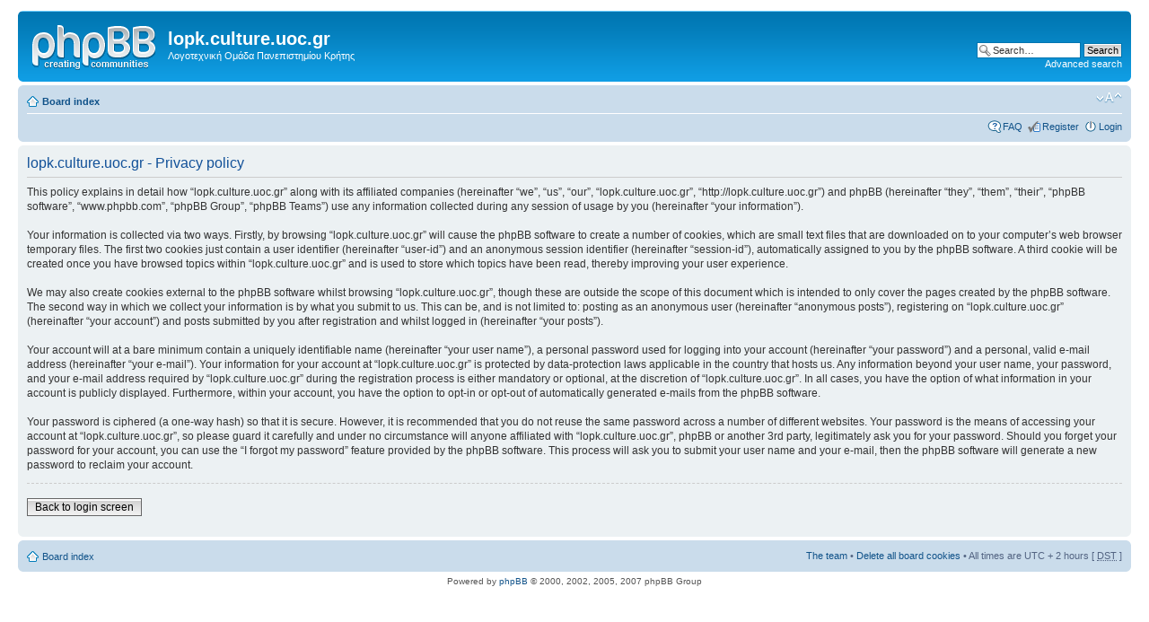

--- FILE ---
content_type: text/html; charset=UTF-8
request_url: http://lopk.culture.uoc.gr/ucp.php?mode=privacy&sid=2e257b6853183a141a6afdc914654a6f
body_size: 10493
content:
<!DOCTYPE html PUBLIC "-//W3C//DTD XHTML 1.0 Strict//EN" "http://www.w3.org/TR/xhtml1/DTD/xhtml1-strict.dtd">
<html xmlns="http://www.w3.org/1999/xhtml" dir="ltr" lang="en-gb" xml:lang="en-gb">
<head>

<meta http-equiv="content-type" content="text/html; charset=UTF-8" />
<meta http-equiv="content-style-type" content="text/css" />
<meta http-equiv="content-language" content="en-gb" />
<meta http-equiv="imagetoolbar" content="no" />
<meta name="resource-type" content="document" />
<meta name="distribution" content="global" />
<meta name="copyright" content="2000, 2002, 2005, 2007 phpBB Group" />
<meta name="keywords" content="" />
<meta name="description" content="" />
<meta http-equiv="X-UA-Compatible" content="IE=EmulateIE7" />
<title>lopk.culture.uoc.gr &bull; User Control Panel &bull; Privacy policy</title>

<!--
	phpBB style name: prosilver
	Based on style:   prosilver (this is the default phpBB3 style)
	Original author:  Tom Beddard ( http://www.subBlue.com/ )
	Modified by:      
	
	NOTE: This page was generated by phpBB, the free open-source bulletin board package.
	      The phpBB Group is not responsible for the content of this page and forum. For more information
	      about phpBB please visit http://www.phpbb.com
-->

<script type="text/javascript">
// <![CDATA[
	var jump_page = 'Enter the page number you wish to go to:';
	var on_page = '';
	var per_page = '';
	var base_url = '';
	var style_cookie = 'phpBBstyle';
	var style_cookie_settings = '; path=/; domain=lopk.culture.uoc.gr';
	var onload_functions = new Array();
	var onunload_functions = new Array();

	
	/**
	* Find a member
	*/
	function find_username(url)
	{
		popup(url, 760, 570, '_usersearch');
		return false;
	}

	/**
	* New function for handling multiple calls to window.onload and window.unload by pentapenguin
	*/
	window.onload = function()
	{
		for (var i = 0; i < onload_functions.length; i++)
		{
			eval(onload_functions[i]);
		}
	}

	window.onunload = function()
	{
		for (var i = 0; i < onunload_functions.length; i++)
		{
			eval(onunload_functions[i]);
		}
	}

// ]]>
</script>
<script type="text/javascript" src="./styles/prosilver/template/styleswitcher.js"></script>
<script type="text/javascript" src="./styles/prosilver/template/forum_fn.js"></script>

<link href="./styles/prosilver/theme/print.css" rel="stylesheet" type="text/css" media="print" title="printonly" />
<link href="./style.php?sid=9d89f667bc81b8354a5a3e3b17946693&amp;id=1&amp;lang=en" rel="stylesheet" type="text/css" media="screen, projection" />

<link href="./styles/prosilver/theme/normal.css" rel="stylesheet" type="text/css" title="A" />
<link href="./styles/prosilver/theme/medium.css" rel="alternate stylesheet" type="text/css" title="A+" />
<link href="./styles/prosilver/theme/large.css" rel="alternate stylesheet" type="text/css" title="A++" />


</head>

<body id="phpbb" class="section-ucp ltr">

<div id="wrap">
	<a id="top" name="top" accesskey="t"></a>
	<div id="page-header">
		<div class="headerbar">
			<div class="inner"><span class="corners-top"><span></span></span>

			<div id="site-description">
				<a href="./index.php?sid=9d89f667bc81b8354a5a3e3b17946693" title="Board index" id="logo"><img src="./styles/prosilver/imageset/site_logo.gif" width="139" height="52" alt="" title="" /></a>
				<h1>lopk.culture.uoc.gr</h1>
				<p>Λογοτεχνική Ομάδα Πανεπιστημίου Κρήτης</p>
				<p class="skiplink"><a href="#start_here">Skip to content</a></p>
			</div>

					<div id="search-box">
				<form action="./search.php?sid=9d89f667bc81b8354a5a3e3b17946693" method="post" id="search">
				<fieldset>
					<input name="keywords" id="keywords" type="text" maxlength="128" title="Search for keywords" class="inputbox search" value="Search…" onclick="if(this.value=='Search…')this.value='';" onblur="if(this.value=='')this.value='Search…';" /> 
					<input class="button2" value="Search" type="submit" /><br />
					<a href="./search.php?sid=9d89f667bc81b8354a5a3e3b17946693" title="View the advanced search options">Advanced search</a> 				</fieldset>
				</form>
			</div>
		
			<span class="corners-bottom"><span></span></span></div>
		</div>

		<div class="navbar">
			<div class="inner"><span class="corners-top"><span></span></span>

			<ul class="linklist navlinks">
				<li class="icon-home"><a href="./index.php?sid=9d89f667bc81b8354a5a3e3b17946693" accesskey="h">Board index</a> </li>

				<li class="rightside"><a href="#" onclick="fontsizeup(); return false;" onkeypress="fontsizeup(); return false;" class="fontsize" title="Change font size">Change font size</a></li>

							</ul>

			
			<ul class="linklist rightside">
				<li class="icon-faq"><a href="./faq.php?sid=9d89f667bc81b8354a5a3e3b17946693" title="Frequently Asked Questions">FAQ</a></li>
				<li class="icon-register"><a href="./ucp.php?mode=register&amp;sid=9d89f667bc81b8354a5a3e3b17946693">Register</a></li>					<li class="icon-logout"><a href="./ucp.php?mode=login&amp;sid=9d89f667bc81b8354a5a3e3b17946693" title="Login" accesskey="l">Login</a></li>
							</ul>

			<span class="corners-bottom"><span></span></span></div>
		</div>

	</div>

	<a name="start_here"></a>
	<div id="page-body">
		
		 
	<div class="panel">
		<div class="inner"><span class="corners-top"><span></span></span>
		<div class="content">
			<h2>lopk.culture.uoc.gr - Privacy policy</h2>
			<p>This policy explains in detail how “lopk.culture.uoc.gr” along with its affiliated companies (hereinafter “we”, “us”, “our”, “lopk.culture.uoc.gr”, “http://lopk.culture.uoc.gr”) and phpBB (hereinafter “they”, “them”, “their”, “phpBB software”, “www.phpbb.com”, “phpBB Group”, “phpBB Teams”) use any information collected during any session of usage by you (hereinafter “your information”).<br />
	<br />
	Your information is collected via two ways. Firstly, by browsing “lopk.culture.uoc.gr” will cause the phpBB software to create a number of cookies, which are small text files that are downloaded on to your computer’s web browser temporary files. The first two cookies just contain a user identifier (hereinafter “user-id”) and an anonymous session identifier (hereinafter “session-id”), automatically assigned to you by the phpBB software. A third cookie will be created once you have browsed topics within “lopk.culture.uoc.gr” and is used to store which topics have been read, thereby improving your user experience.<br />
	<br />
	We may also create cookies external to the phpBB software whilst browsing “lopk.culture.uoc.gr”, though these are outside the scope of this document which is intended to only cover the pages created by the phpBB software. The second way in which we collect your information is by what you submit to us. This can be, and is not limited to: posting as an anonymous user (hereinafter “anonymous posts”), registering on “lopk.culture.uoc.gr” (hereinafter “your account”) and posts submitted by you after registration and whilst logged in (hereinafter “your posts”).<br />
	<br />
	Your account will at a bare minimum contain a uniquely identifiable name (hereinafter “your user name”), a personal password used for logging into your account (hereinafter “your password”) and a personal, valid e-mail address (hereinafter “your e-mail”). Your information for your account at “lopk.culture.uoc.gr” is protected by data-protection laws applicable in the country that hosts us. Any information beyond your user name, your password, and your e-mail address required by “lopk.culture.uoc.gr” during the registration process is either mandatory or optional, at the discretion of “lopk.culture.uoc.gr”. In all cases, you have the option of what information in your account is publicly displayed. Furthermore, within your account, you have the option to opt-in or opt-out of automatically generated e-mails from the phpBB software.<br />
	<br />
	Your password is ciphered (a one-way hash) so that it is secure. However, it is recommended that you do not reuse the same password across a number of different websites. Your password is the means of accessing your account at “lopk.culture.uoc.gr”, so please guard it carefully and under no circumstance will anyone affiliated with “lopk.culture.uoc.gr”, phpBB or another 3rd party, legitimately ask you for your password. Should you forget your password for your account, you can use the “I forgot my password” feature provided by the phpBB software. This process will ask you to submit your user name and your e-mail, then the phpBB software will generate a new password to reclaim your account.<br />
	</p>
			<hr class="dashed" />
			<p><a href="./ucp.php?mode=login&amp;sid=9d89f667bc81b8354a5a3e3b17946693" class="button2">Back to login screen</a></p>
		</div>
		<span class="corners-bottom"><span></span></span></div>
	</div>

</div>

<div id="page-footer">

	<div class="navbar">
		<div class="inner"><span class="corners-top"><span></span></span>

		<ul class="linklist">
			<li class="icon-home"><a href="./index.php?sid=9d89f667bc81b8354a5a3e3b17946693" accesskey="h">Board index</a></li>
							<li class="rightside"><a href="./memberlist.php?mode=leaders&amp;sid=9d89f667bc81b8354a5a3e3b17946693">The team</a> &bull; <a href="./ucp.php?mode=delete_cookies&amp;sid=9d89f667bc81b8354a5a3e3b17946693">Delete all board cookies</a> &bull; All times are UTC + 2 hours [ <abbr title="Daylight Saving Time">DST</abbr> ]</li>
		</ul>

		<span class="corners-bottom"><span></span></span></div>
	</div>
	
<!--
	We request you retain the full copyright notice below including the link to www.phpbb.com.
	This not only gives respect to the large amount of time given freely by the developers
	but also helps build interest, traffic and use of phpBB3. If you (honestly) cannot retain
	the full copyright we ask you at least leave in place the "Powered by phpBB" line, with
	"phpBB" linked to www.phpbb.com. If you refuse to include even this then support on our
	forums may be affected.

	The phpBB Group : 2006
//-->

	<div class="copyright">Powered by <a href="http://www.phpbb.com/">phpBB</a> &copy; 2000, 2002, 2005, 2007 phpBB Group
			</div>
</div>

</div>

<div>
	<a id="bottom" name="bottom" accesskey="z"></a>
	<img src="./cron.php?cron_type=tidy_search&amp;sid=9d89f667bc81b8354a5a3e3b17946693" width="1" height="1" alt="cron" /></div>

</body>
</html>